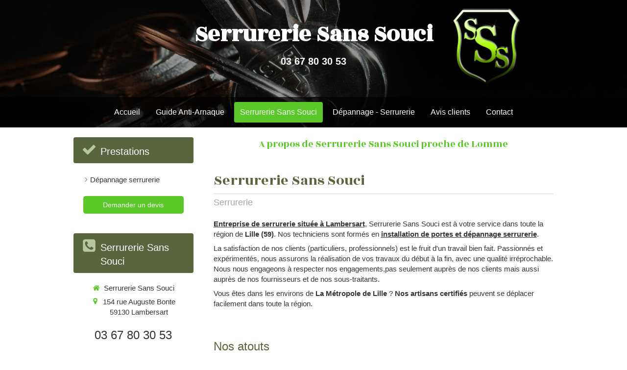

--- FILE ---
content_type: text/html; charset=utf-8
request_url: https://www.serrurerie-sans-souci.fr/presentation-serrurerie-sans-souci-serrurerie-a-lille-59000
body_size: 11857
content:
<!DOCTYPE html>
<html lang="fr-FR">
<head>
  <meta charset="utf-8">
  <meta http-equiv="X-UA-Compatible" content="IE=edge">
  <meta name="viewport" content="width=device-width, initial-scale=1.0, user-scalable=yes">
  <base href="//www.serrurerie-sans-souci.fr">
    <meta name="robots" content="index,follow">
    <link rel="canonical" href="https://www.serrurerie-sans-souci.fr/presentation-serrurerie-sans-souci-serrurerie-a-lille-59000"/>
  <link rel="shortcut icon" type="image/x-icon" href="https://files.sbcdnsb.com/images/brand/1763627012/1/default_favicon/favicon1.png" />
  <title>A propos de Serrurerie Sans Souci, serrurerie à Lambersart proche de Lomme</title>
  <meta property="og:type" content="website">
  <meta property="og:url" content="https://www.serrurerie-sans-souci.fr/presentation-serrurerie-sans-souci-serrurerie-a-lille-59000">
  <meta property="og:title" content="A propos de Serrurerie Sans Souci, serrurerie à Lambersart proche de Lomme">
  <meta property="twitter:card" content="summary">
  <meta property="twitter:title" content="A propos de Serrurerie Sans Souci, serrurerie à Lambersart proche de Lomme">
  <meta name="description" content="Serrurerie Sans Souci, Serrurier à Lambersart proche de Lomme - Dépannage serrure (ouverture de porte, perte de clé, porte claquée...) - Installation de porte blindée">
  <meta property="og:description" content="Serrurerie Sans Souci, Serrurier à Lambersart proche de Lomme - Dépannage serrure (ouverture de porte, perte de clé, porte claquée...) - Installation de porte blindée">
  <meta property="twitter:description" content="Serrurerie Sans Souci, Serrurier à Lambersart proche de Lomme - Dépannage serrure (ouverture de porte, perte de clé, porte claquée...) - Installation de porte blindée">
  
  <meta property="og:image" content="https://files.sbcdnsb.com/images/GPVwYrFrc1niAIdc0D6BjQ/content/1709026242/3449055/profile_picture20240206-453452-6mlhos.png"/>
  <meta property="og:image:type" content="image/png"/>
  <meta property="og:image:width" content="350">
  <meta property="og:image:height" content="356">
  <meta property="twitter:image" content="https://files.sbcdnsb.com/images/GPVwYrFrc1niAIdc0D6BjQ/content/1709026242/3449055/profile_picture20240206-453452-6mlhos.png">
  <meta property="twitter:image:alt" content="">
        <link rel="preload" href="https://files.sbcdnsb.com/images/GPVwYrFrc1niAIdc0D6BjQ/content/1644948229/2354096/1000/bc7a3d33f7a45924ed2e20220210-647150-1kjqjwc.jpeg" as="image" media="(max-width: 992px)"><link rel="preload" href="https://files.sbcdnsb.com/images/GPVwYrFrc1niAIdc0D6BjQ/content/1644948229/2354096/1200/bc7a3d33f7a45924ed2e20220210-647150-1kjqjwc.jpeg" as="image" media="(max-width: 1199px)"><link rel="preload" href="https://files.sbcdnsb.com/images/GPVwYrFrc1niAIdc0D6BjQ/content/1644948229/2354096/2000/bc7a3d33f7a45924ed2e20220210-647150-1kjqjwc.jpeg" as="image" media="(min-width: 1200px)">      <link rel="preload" href="https://files.sbcdnsb.com/images/GPVwYrFrc1niAIdc0D6BjQ/content/1644948229/2354096/1000/bc7a3d33f7a45924ed2e20220210-647150-1kjqjwc.jpeg" as="image" media="(max-width: 992px)"><link rel="preload" href="https://files.sbcdnsb.com/images/GPVwYrFrc1niAIdc0D6BjQ/content/1644948229/2354096/1200/bc7a3d33f7a45924ed2e20220210-647150-1kjqjwc.jpeg" as="image" media="(max-width: 1199px)"><link rel="preload" href="https://files.sbcdnsb.com/images/GPVwYrFrc1niAIdc0D6BjQ/content/1644948229/2354096/2000/bc7a3d33f7a45924ed2e20220210-647150-1kjqjwc.jpeg" as="image" media="(min-width: 1200px)">
      

  <link rel="stylesheet" href="https://assets.sbcdnsb.com/assets/application-e9a15786.css" media="all" />
  <link rel="stylesheet" href="https://assets.sbcdnsb.com/assets/app_visitor-af56bca5.css" media="all" />
  <link rel="stylesheet" href="https://assets.sbcdnsb.com/assets/tool/visitor/elements/manifests/sidebar_container-5ff7a8af.css" media="all" /><link rel="stylesheet" href="https://assets.sbcdnsb.com/assets/tool/visitor/elements/manifests/content_box-206ea9da.css" media="all" />
  <link rel="stylesheet" href="https://assets.sbcdnsb.com/assets/themes/desktop/10/css/visitor-044ce239.css" media="all" />
  <link rel="stylesheet" href="https://assets.sbcdnsb.com/assets/themes/mobile/6/css/visitor-3794985c.css" media="only screen and (max-width: 992px)" />
  <link rel="stylesheet" media="all" href="/site/GPVwYrFrc1niAIdc0D6BjQ/styles/1763718799/dynamic-styles.css">
  <link rel="stylesheet" media="all" href="/styles/pages/1041204/1767795801/containers-specific-styles.css">
  <meta name="csrf-param" content="authenticity_token" />
<meta name="csrf-token" content="aOBwbpcYBOxxUhSHgX3frKJ0wEcR2mS7rJvvIVxaDvZTqdguH7oLm1xCxzE8fXp0TPg1nmbM_w-n4D6i0zrLew" />
  <script>
    var _paq = window._paq = window._paq || [];
    _paq.push(['trackPageView']);
    (function() {
      var u="//mtm.sbcdnsb.com/";
      _paq.push(['setTrackerUrl', u+'matomo.php']);
      _paq.push(['setSiteId', "5064"]);
      var d=document, g=d.createElement('script'), s=d.getElementsByTagName('script')[0];
      g.type='text/javascript'; g.async=true; g.src=u+'matomo.js'; s.parentNode.insertBefore(g,s);
    })();
  </script>
  <script>
  void 0 === window._axcb && (window._axcb = []);
  window._axcb.push(function(axeptio) {
      axeptio.on("cookies:complete", function(choices) {
          if(choices.google_analytics) {
            (function(i,s,o,g,r,a,m){i['GoogleAnalyticsObject']=r;i[r]=i[r]||function(){
            (i[r].q=i[r].q||[]).push(arguments)},i[r].l=1*new Date();a=s.createElement(o),
            m=s.getElementsByTagName(o)[0];a.async=1;a.src=g;m.parentNode.insertBefore(a,m)
            })(window,document,'script','//www.google-analytics.com/analytics.js','ga');

            ga('create', 'UA-213352057-40', {'cookieExpires': 31536000,'cookieUpdate': 'false'});
            ga('send', 'pageview');
          }
      })
  })
  </script>
  
  
  
  <script>window.Deferred=function(){var e=[],i=function(){if(window.jQuery&&window.jQuery.ui)for(;e.length;)e.shift()(window.jQuery);else window.setTimeout(i,250)};return i(),{execute:function(i){window.jQuery&&window.jQuery.ui?i(window.jQuery):e.push(i)}}}();</script>
  <script type="application/ld+json">
    {"@context":"https://schema.org","@type":"WebSite","name":"Serrurerie Sans Souci","url":"https://www.serrurerie-sans-souci.fr/presentation-serrurerie-sans-souci-serrurerie-a-lille-59000"}
  </script>
  <script type="application/ld+json">
    {"@context":"https://schema.org","@type":"Locksmith","@id":"https://schema.org/Locksmith/oDzTEiFBzR","name":"Serrurerie Sans Souci","legalName":"Serrurerie Sans Souci","url":"https://www.serrurerie-sans-souci.fr","sameAs":["https://www.facebook.com/SSSerrurier","https://www.instagram.com/serrurier.lille.lambersart/","https://maps.app.goo.gl/BGw6eec7mNSDcbgk6"],"address":{"@type":"PostalAddress","@id":"https://schema.org/address/oDzTEiFBzR","addressLocality":"Lambersart","postalCode":"59130","streetAddress":"154 rue Auguste Bonte"},"telephone":"+33367803053","image":"https://files.sbcdnsb.com/images/GPVwYrFrc1niAIdc0D6BjQ/businesses/1699453760/capture_d_ecran_2022-02-21_a_18-27-21.png","logo":{"@type":"ImageObject","url":"https://files.sbcdnsb.com/images/GPVwYrFrc1niAIdc0D6BjQ/businesses/1699453760/capture_d_ecran_2022-02-21_a_18-27-21.png","inLanguage":"fr-FR","datePublished":"2022-02-21","contentSize":92302,"width":"350.0","height":"356.0"},"openingHours":["Mo-Su 00:00-24:00"]}
  </script>
</head>
<body class="view-visitor theme_wide menu_fixed has_header1 has_no_header2 has_aside1 has_aside has_footer lazyload ">
    <script>
      function loadAdwordsConversionAsyncScript() {
        var el = document.createElement('script');
        el.setAttribute('type', "text/javascript");
        el.setAttribute('src', '//www.googleadservices.com/pagead/conversion_async.js');
        document.body.append(el);
      }

      void 0 === window._axcb && (window._axcb = []);
      window._axcb.push(function(axeptio) {
        axeptio.on("cookies:complete", function(choices) {
          if(choices.google_remarketing) {
            loadAdwordsConversionAsyncScript();
          }
        });
      });
    </script>
  <div id="body-container">
    
    
    
      <nav class="menu-mobile sb-hidden-md sb-hidden-lg">
  <div class="nav-mobile">
      <ul class="mobile-menu-tabs">

    <li class="menu-mobile-element  ">


        <a class="menu-tab-element content-link" href="/">
          
          <span class="tab-content">Accueil</span>
</a>


    </li>


    <li class="menu-mobile-element  ">


        <a class="menu-tab-element content-link" href="/guide-anti-arnaque">
          
          <span class="tab-content">Guide Anti-Arnaque</span>
</a>


    </li>


    <li class="menu-mobile-element  selected">


        <a class="menu-tab-element content-link content-link-anchor" href="/presentation-serrurerie-sans-souci-serrurerie-a-lille-59000#body-container">
          
          <span class="tab-content">Serrurerie Sans Souci</span>
</a>


    </li>


    <li class="menu-mobile-element  ">


        <a class="menu-tab-element content-link" href="/depannage-serrurerie-serrurier-a-lille-590001">
          
          <span class="tab-content">Dépannage - Serrurerie</span>
</a>


    </li>


    <li class="menu-mobile-element  ">


        <a class="menu-tab-element content-link" href="/avis-clients-serrurerie-sans-souci-serrurier-a-lille-59000">
          
          <span class="tab-content">Avis clients</span>
</a>


    </li>


    <li class="menu-mobile-element  ">


        <a class="menu-tab-element content-link" href="/contact-devis-gratuit-serrurier-a-lille-59000">
          
          <span class="tab-content">Contact</span>
</a>


    </li>

</ul>
  
  </div>
  <div class="mobile-subdata">
    <div class="mobile-hours">
      <div class="element element-hours hours-lg sb-vi-text-center element-hours-text"><div class="element-hours-inner text">
      <p>Toute la semaine <b>24/24</b></p>
</div>
</div>    
    </div>
  </div>
</nav>
  <nav class="mobile-bottom-bar clearfix sb-hidden-md sb-hidden-lg">
  <ul class="pull-left">
    <li>
      <a title="Appeler" class="cta-mobile with-label" href="tel:0367803053"><span class="svg-container"><svg xmlns="http://www.w3.org/2000/svg" viewBox="0 0 1792 1792"><path d="M1600 1240q0 27-10 70.5t-21 68.5q-21 50-122 106-94 51-186 51-27 0-53-3.5t-57.5-12.5-47-14.5-55.5-20.5-49-18q-98-35-175-83-127-79-264-216t-216-264q-48-77-83-175-3-9-18-49t-20.5-55.5-14.5-47-12.5-57.5-3.5-53q0-92 51-186 56-101 106-122 25-11 68.5-21t70.5-10q14 0 21 3 18 6 53 76 11 19 30 54t35 63.5 31 53.5q3 4 17.5 25t21.5 35.5 7 28.5q0 20-28.5 50t-62 55-62 53-28.5 46q0 9 5 22.5t8.5 20.5 14 24 11.5 19q76 137 174 235t235 174q2 1 19 11.5t24 14 20.5 8.5 22.5 5q18 0 46-28.5t53-62 55-62 50-28.5q14 0 28.5 7t35.5 21.5 25 17.5q25 15 53.5 31t63.5 35 54 30q70 35 76 53 3 7 3 21z" /></svg></span><span>Appeler</span></a>
    </li>
  </ul>    
  <button class="mobile-menu-button-open" aria-label="mobile-menu-button">
    <span class="text-open"><svg version="1.1" xmlns="http://www.w3.org/2000/svg" xmlns:xlink="http://www.w3.org/1999/xlink" x="0px" y="0px"
    	 viewBox="0 0 500 500" style="enable-background:new 0 0 500 500;" xml:space="preserve">
      <style type="text/css">.st0{fill:none;stroke:#000000;stroke-width:30;stroke-miterlimit:10;}</style>
      <g><line class="st0" x1="0.76" y1="248.82" x2="499.24" y2="250.18"/></g>
      <g><line class="st0" x1="0.85" y1="94.63" x2="499.33" y2="96"/></g>
      <g><line class="st0" x1="0.67" y1="403" x2="499.15" y2="404.37"/></g>
    </svg></span><span class="text-close"><svg version="1.1" xmlns="http://www.w3.org/2000/svg" xmlns:xlink="http://www.w3.org/1999/xlink" x="0px" y="0px"
	 viewBox="0 0 500 500" style="enable-background:new 0 0 500 500;" xml:space="preserve">
      <style type="text/css">.st0{fill:none;stroke:#000000;stroke-width:30;stroke-miterlimit:10;}</style>
      <g><line class="st0" x1="14" y1="14" x2="485" y2="485"/></g>
      <g><line class="st0" x1="485" y1="14" x2="14" y2="485"/></g>
    </svg></span>
  </button>
  <ul class="pull-right">
    <li>
      <a title="Localisation" class="cta-mobile with-label" href="https://maps.app.goo.gl/BGw6eec7mNSDcbgk6"><span class="svg-container"><svg xmlns="http://www.w3.org/2000/svg" viewBox="0 0 1792 1792"><path d="M1152 640q0-106-75-181t-181-75-181 75-75 181 75 181 181 75 181-75 75-181zm256 0q0 109-33 179l-364 774q-16 33-47.5 52t-67.5 19-67.5-19-46.5-52l-365-774q-33-70-33-179 0-212 150-362t362-150 362 150 150 362z" /></svg></span><span>Localisation</span></a>
    </li>
  </ul>
</nav>

<div class="sb-container-fluid" id="body-container-inner">
      <header class="header-mobile sb-hidden-md sb-hidden-lg clearfix">
  <div class="header-mobile-logo">
    <a href="/"><div class="element element-business-logo"><img title="Logo Serrurerie Sans Souci" alt="Logo Serrurerie Sans Souci" style="max-width: 100%;" width="350.0" height="356.0" src="https://files.sbcdnsb.com/images/GPVwYrFrc1niAIdc0D6BjQ/businesses/1699453760/capture_d_ecran_2022-02-21_a_18-27-21.png" /></div></a>
  </div>
  <div class="header-mobile-titles">
      <div class="header-mobile-title"><strong><span>Serrurerie Sans Souci</span></strong></div>
      <div class="header-mobile-subtitle"><strong><span>03 67 80 30 53</span></strong></div>
  </div>
</header>


<div class=" has-title has-subtitle" id="header_wrapper"><div class="sb-hidden-xs sb-hidden-sm" id="menu"><div class="sb-row sb-hidden-xs sb-hidden-sm"><div class="sb-col sb-col-sm"><div id="container_33851168" class="sb-bloc sb-bloc-level-3 bloc-element-menu  " style=""><div class="element element-menu sb-vi-mobile-text-center true text-only"><div class=" menu-horizontal">
<div class="menu-level-container menu-level-0">
  <ul class="menu-tabs sb-row media-query">

        <li class="menu-tab-container sb-col">
          <div class="menu-tab">
            

              <a class="menu-tab-element  link-text link-text-dark  content-link" title="Accueil" href="/">

                <span class="tab-content" style=''>

                    <span class="title">Accueil</span>
                </span>

</a>

          </div>
        </li>

        <li class="menu-tab-container sb-col">
          <div class="menu-tab">
            

              <a class="menu-tab-element  link-text link-text-dark  content-link" title="Guide Anti-Arnaque" href="/guide-anti-arnaque">

                <span class="tab-content" style=''>

                    <span class="title">Guide Anti-Arnaque</span>
                </span>

</a>

          </div>
        </li>

        <li class="menu-tab-container sb-col selected">
          <div class="menu-tab">
            

              <a class="menu-tab-element  link-text link-text-dark  content-link content-link-anchor" title="Serrurerie Sans Souci" href="/presentation-serrurerie-sans-souci-serrurerie-a-lille-59000#body-container">

                <span class="tab-content" style=''>

                    <span class="title">Serrurerie Sans Souci</span>
                </span>

</a>

          </div>
        </li>

        <li class="menu-tab-container sb-col">
          <div class="menu-tab">
            

              <a class="menu-tab-element  link-text link-text-dark  content-link" title="Dépannage - Serrurerie" href="/depannage-serrurerie-serrurier-a-lille-590001">

                <span class="tab-content" style=''>

                    <span class="title">Dépannage - Serrurerie</span>
                </span>

</a>

          </div>
        </li>

        <li class="menu-tab-container sb-col">
          <div class="menu-tab">
            

              <a class="menu-tab-element  link-text link-text-dark  content-link" title="Avis clients" href="/avis-clients-serrurerie-sans-souci-serrurier-a-lille-59000">

                <span class="tab-content" style=''>

                    <span class="title">Avis clients</span>
                </span>

</a>

          </div>
        </li>

        <li class="menu-tab-container sb-col">
          <div class="menu-tab">
            

              <a class="menu-tab-element  link-text link-text-dark  content-link" title="Contact" href="/contact-devis-gratuit-serrurier-a-lille-59000">

                <span class="tab-content" style=''>

                    <span class="title">Contact</span>
                </span>

</a>

          </div>
        </li>
  </ul>
</div>
</div></div></div>
</div></div></div><div class="container-light" id="header1"><div class="sb-row sb-hidden-xs sb-hidden-sm"><div class="sb-col sb-col-sm"><div id="container_33851176" class="sb-bloc sb-bloc-level-3 resizable-y bloc-element-absolute-container mobile-adapt-height-to-content  " style="height: 260px;"><div id="container_33851176_inner" style="" class="sb-bloc-inner container_33851176_inner container-light bg-imaged "><div class="element element-absolute-container"><div class="tree-container"><div id="container_33962708" class="sb-bloc sb-bloc-level-3 sb-bloc-position-absolute bloc-element-business-logo  force-bg-color-on-mobile " style="--element-animated-columns-flex-basis:18.9%;width: 18.9%;top: 0.0%;left: 75.8%;"><div id="container_33962708_inner" style="margin: 10px 10px 10px 10px;" class="sb-bloc-inner container_33962708_inner"><div class="element element-business-logo sb-vi-text-right sb-vi-mobile-text-right"><img title="Serrurerie Sans Souci" alt="Serrurerie Sans Souci" style="max-width: 100%;" width="350.0" height="356.0" src="https://files.sbcdnsb.com/images/GPVwYrFrc1niAIdc0D6BjQ/businesses/1699453760/capture_d_ecran_2022-02-21_a_18-27-21.png" /></div></div></div><div id="container_33851173" class="sb-bloc-alignment-wrapper  sb-bloc-alignment-h sb-bloc-alignment-h-center  "><div class="sb-bloc sb-bloc-level-3 sb-bloc-position-absolute header1-title bloc-element-title" style="top: 18.1818%;left: 0.0%;"><div id="container_33851173_inner" style="" class="sb-bloc-inner container_33851173_inner"><div class="element element-title theme-skin"><strong><span class="element-title-inner">Serrurerie Sans Souci</span></strong></div></div></div></div><div id="container_33851174" class="sb-bloc-alignment-wrapper  sb-bloc-alignment-h sb-bloc-alignment-h-center  "><div class="sb-bloc sb-bloc-level-3 sb-bloc-position-absolute header1-subtitle bloc-element-title" style="top: 56.0606%;left: 0.0%;"><div id="container_33851174_inner" style="" class="sb-bloc-inner container_33851174_inner"><div class="element element-title theme-skin"><strong><span class="element-title-inner">03 67 80 30 53</span></strong></div></div></div></div></div></div></div></div>
</div></div></div></div><div class="container-light sb-row sb-row-table sb-row-custom media-query has_aside1" id="center"><div class="sb-col sb-col-sm" id="center_inner_wrapper"><div class="" id="h1">
<div class="sb-bloc">

  <div class="sb-bloc-inner">
    <h1>A propos de Serrurerie Sans Souci proche de Lomme</h1>
  </div>
</div></div><div class="" id="center_inner"><div class="sections-container"><section class=" section tree-container" id="corps-de-la-page_1872740" >
<div class="sb-bloc-inner container_33851225_inner" id="container_33851225_inner" style="padding: 10px 10px 60px 10px;"><div class="subcontainers"><div id="container_33853762" class="sb-bloc sb-bloc-level-3 bloc-element-title  " style="padding: 10px 10px 0px 10px;"><div class="element element-title sb-vi-text-left theme-skin"><h2><span class="element-title-inner">Serrurerie Sans Souci</span></h2></div></div><div id="container_33853763" class="sb-bloc sb-bloc-level-3 bloc-element-title  " style="padding: 0px 10px 10px 10px;"><div class="element element-title sb-vi-text-left theme-skin"><p><span class="element-title-inner">Serrurerie</span></p></div></div><div id="container_33853764" class="sb-bloc sb-bloc-level-3 bloc-element-text  " style="padding: 10px 10px 10px 10px;"><div class="element element-text displayed_in_1_column" spellcheck="true"><p style="text-align: left;"><a href="/"><strong>Entreprise de</strong> <b>serrurerie située à Lambersart</b></a>, Serrurerie Sans Souci est à votre service dans toute la région de <b>Lille (59)</b>. Nos techniciens sont formés en <a href="/depannage-serrurerie-serrurier-a-lille-590001"><b>installation de portes et dépannage serrurerie</b></a>.</p>

<p style="text-align: left;">La satisfaction de nos clients (particuliers, professionnels) est le fruit d'un travail bien fait. Passionnés et expérimentés, nous assurons la réalisation de vos travaux du début à la fin, avec une qualité irréprochable. Nous nous engageons à respecter nos engagements,pas seulement auprès de nos clients mais aussi auprès de nos fournisseurs et de nos sous-traitants.</p>

<p style="text-align: left;">Vous êtes dans les environs de <b>La Métropole de Lille</b> ? <b>Nos artisans certifiés</b> peuvent se déplacer facilement dans toute la région.</p></div></div><div id="container_33853767" class="sb-bloc sb-bloc-level-3 resizable-y bloc-element-spacer  hide-on-mobile " style="height: 40px;"><div id="container_33853767_inner" style="margin: 10px 10px 10px 10px;" class="sb-bloc-inner container_33853767_inner"><div class="element element-spacer"></div></div></div><div id="container_33853770" class="sb-bloc sb-bloc-level-3 bloc-element-title  " style="padding: 10px 10px 10px 10px;"><div class="element element-title sb-vi-text-left theme-skin"><h3><span class="element-title-inner">Nos atouts</span></h3></div></div><div class="sb-bloc sb-bloc-level-1"><div class="sb-row sb-row-custom subcontainers media-query columns-gutter-size-20"><div class="sb-bloc sb-bloc-level-2 sb-col sb-col-sm" style="--element-animated-columns-flex-basis:35.0%;width: 35.0%;"><div class="subcontainers"><div id="container_33853773" class="sb-bloc sb-bloc-level-3 bloc-element-image  " style="padding: 10px 10px 10px 10px;"><div id="container_33853773_inner" style="border-top-right-radius: 6px;border-top-left-radius: 6px;border-bottom-right-radius: 6px;border-bottom-left-radius: 6px;" class="sb-bloc-inner container_33853773_inner border-radius"><div id="element-image-732695" class="element element-image sb-vi-text-center" data-id="732695">

  <div class="element-image-container redirect_with_no_text" style="">

      
<script type="application/ld+json">{"@context":"https://schema.org","@type":"ImageObject","url":"https://files.sbcdnsb.com/images/GPVwYrFrc1niAIdc0D6BjQ/content/1684941111/2354265/les-atouts-de-serrurerie-sans-souci.jpeg","name":"Les atouts de Serrurerie Sans Souci","datePublished":"2022-02-11","width":"1709","height":"1280","caption":"Serrurerie Sans Souci Lille","inLanguage":"fr-FR"}</script>

  <img width="1709" height="1280" class="sb-vi-img-responsive img-query" alt="Serrurerie Sans Souci Lille" src="data:image/svg+xml,%3Csvg%20xmlns=&#39;http://www.w3.org/2000/svg&#39;%20viewBox=&#39;0%200%201709%201280&#39;%3E%3C/svg%3E" data-src="https://files.sbcdnsb.com/images/GPVwYrFrc1niAIdc0D6BjQ/content/1684941111/2354265/100/les-atouts-de-serrurerie-sans-souci.jpeg" data-srcset="https://files.sbcdnsb.com/images/GPVwYrFrc1niAIdc0D6BjQ/content/1684941111/2354265/100/les-atouts-de-serrurerie-sans-souci.jpeg 100w, https://files.sbcdnsb.com/images/GPVwYrFrc1niAIdc0D6BjQ/content/1684941111/2354265/200/les-atouts-de-serrurerie-sans-souci.jpeg 200w, https://files.sbcdnsb.com/images/GPVwYrFrc1niAIdc0D6BjQ/content/1684941111/2354265/400/les-atouts-de-serrurerie-sans-souci.jpeg 400w, https://files.sbcdnsb.com/images/GPVwYrFrc1niAIdc0D6BjQ/content/1684941111/2354265/600/les-atouts-de-serrurerie-sans-souci.jpeg 600w, https://files.sbcdnsb.com/images/GPVwYrFrc1niAIdc0D6BjQ/content/1684941111/2354265/800/les-atouts-de-serrurerie-sans-souci.jpeg 800w, https://files.sbcdnsb.com/images/GPVwYrFrc1niAIdc0D6BjQ/content/1684941111/2354265/1000/les-atouts-de-serrurerie-sans-souci.jpeg 1000w, https://files.sbcdnsb.com/images/GPVwYrFrc1niAIdc0D6BjQ/content/1684941111/2354265/1200/les-atouts-de-serrurerie-sans-souci.jpeg 1200w, https://files.sbcdnsb.com/images/GPVwYrFrc1niAIdc0D6BjQ/content/1684941111/2354265/1600/les-atouts-de-serrurerie-sans-souci.jpeg 1600w, https://files.sbcdnsb.com/images/GPVwYrFrc1niAIdc0D6BjQ/content/1684941111/2354265/2000/les-atouts-de-serrurerie-sans-souci.jpeg 2000w" data-sizes="100px" />



  </div>
</div></div></div></div></div><div class="sb-bloc sb-bloc-level-2 sb-col sb-col-sm" style="--element-animated-columns-flex-basis:65.0%;width: 65.0%;"><div class="subcontainers"><div id="container_33853775" class="sb-bloc sb-bloc-level-3 bloc-element-text  " style="padding: 10px 10px 10px 10px;"><div class="element element-text displayed_in_1_column" spellcheck="true"><ul>
<li>Tarifs réglementés</li>
<li>Déplacement gratuit</li>
<li>Devis gratuit</li>
<li>Interventions d'urgence en 30 minutes</li>
<li>ouverture sans destruction</li>
<li>Paiement par carte bancaire possible</li>
<li>Ouvriers professionnels et qualifiés</li>
<li>Agréé assurances</li>
</ul><p style="text-align: left;"><b>Assurances</b></p><ul>
<li>Responsabilité professionnelle</li>
<li>Assurance dommages aux existants</li>
<li>Garantie de parfait achèvement</li>
<li>Garantie de bon fonctionnement</li>
<li>Garantie décennale</li>
<li>Assurance dommages-ouvrage</li>
<li>Responsabilité civile</li>
</ul></div></div></div></div></div></div><div id="container_33853778" class="sb-bloc sb-bloc-level-3 resizable-y bloc-element-spacer  hide-on-mobile " style="height: 40px;"><div id="container_33853778_inner" style="margin: 10px 10px 10px 10px;" class="sb-bloc-inner container_33853778_inner"><div class="element element-spacer"></div></div></div><div id="container_33853781" class="sb-bloc sb-bloc-level-3 bloc-element-title  " style="padding: 10px 10px 10px 10px;"><div class="element element-title sb-vi-text-left theme-skin"><h3><span class="element-title-inner">Nos prestations</span></h3></div></div><div id="container_33853784" class="sb-bloc sb-bloc-level-3 bloc-element-title  " style="padding: 10px 10px 10px 10px;"><div class="element element-title sb-vi-text-left"><h3><span class="element-title-inner"><span style='font-size: 20px;'>Dépannage serrurerie</span></span></h3></div></div><div id="container_33853785" class="sb-bloc sb-bloc-level-3 bloc-element-text  " style="padding: 10px 10px 10px 10px;"><div class="element element-text displayed_in_1_column" spellcheck="true">Réparation de serrure, dépannage ferme porte, dépannage de serrure en urgence, ouverture d'une serrure cassée, remplacement du cylindre, dépannage vol de clé</div></div><div id="container_33853786" class="sb-bloc sb-bloc-level-3 bloc-element-title  " style="padding: 10px 10px 10px 10px;"><div class="element element-title sb-vi-text-left"><h3><span class="element-title-inner"><span style='font-size: 20px;'>Installation de portes</span></span></h3></div></div><div id="container_33853787" class="sb-bloc sb-bloc-level-3 bloc-element-text  " style="padding: 10px 10px 10px 10px;"><div class="element element-text displayed_in_1_column" spellcheck="true"><p>Installation de portes, blindage de portes, pose de portes coupe-feu, installation de portes capitonnées, mise en place de contrôle d'intrusion électronique, mise en place de contrôle d'accès </p></div></div><div id="container_33853788" class="sb-bloc sb-bloc-level-3 bloc-element-link  " style="padding: 10px 10px 10px 10px;"><div class="element element-link link-xl sb-vi-text-left">
  <a title="" class=" sb-vi-btn forced-color sb-vi-btn-lg skin_1 content-link" style="display:block;" href="/contact-devis-gratuit-serrurier-a-lille-59000">

    <div class="content-container flex items-center">
      
      <span class="inner-text">Demander un devis</span>
      
    </div>


</a></div></div></div></div>

</section>
<section class=" section tree-container" id="section-n-2_1877273" >
<div class="sb-bloc-inner container_33945563_inner" id="container_33945563_inner" style="padding: 10px 10px 10px 10px;"><div class="subcontainers"><div id="container_33945564" class="sb-bloc sb-bloc-level-3 bloc-element-title  " style="padding: 10px 10px 10px 10px;"><div class="element element-title theme-skin"><h2><span class="element-title-inner">Serrurerie Sans Souci pour assurer votre sécurité</span></h2></div></div><div id="container_33945567" class="sb-bloc sb-bloc-level-3 bloc-element-text  " style="padding: 10px 10px 10px 10px;"><div class="element element-text displayed_in_1_column" spellcheck="true"><p>Découvrez les solutions les plus adaptées à la sécurité de votre bâtiment.</p>

<p>Nous vous proposons des fermetures résistantes et certifiées .</p>

<p>Optez pour des serrures anti-effraction ! Protégez efficacement votre bien des tentatives de cambriolage.</p>

<p>Le blindage de porte est également efficace pour profiter d’une sécurité optimale.</p></div></div><div id="container_33945570" class="sb-bloc sb-bloc-level-3 bloc-element-title  " style="padding: 10px 10px 10px 10px;"><div class="element element-title theme-skin"><h3><span class="element-title-inner">Nos prestations</span></h3></div></div><div id="container_33945573" class="sb-bloc sb-bloc-level-3 bloc-element-text  " style="padding: 10px 10px 10px 10px;"><div class="element element-text displayed_in_1_column" spellcheck="true"><ul>
	<li>Dépannage de serrure</li>
	<li>Ouverture de porte</li>
	<li>Pose de serrure</li>
	<li>Pose de verrou</li>
	<li>Remplacement de serrure</li>
	<li>Pose de porte blindée</li>
</ul></div></div><div id="container_33945576" class="sb-bloc sb-bloc-level-3 bloc-element-title  " style="padding: 10px 10px 10px 10px;"><div class="element element-title theme-skin"><h3><span class="element-title-inner">Nos Interventions</span></h3></div></div><div id="container_33945582" class="sb-bloc sb-bloc-level-3 bloc-element-text  " style="padding: 10px 10px 10px 10px;"><div class="element element-text displayed_in_1_column" spellcheck="true"><ul>
	<li>Portes bloquées</li>
	<li>Portes claquées</li>
	<li>Portes blindées</li>
	<li>Clés cassées</li>
</ul></div></div><div id="container_33945585" class="sb-bloc sb-bloc-level-3 bloc-element-title  " style="padding: 10px 10px 10px 10px;"><div class="element element-title theme-skin"><h3><span class="element-title-inner">Notre clientèle</span></h3></div></div><div id="container_33945596" class="sb-bloc sb-bloc-level-3 bloc-element-text  " style="padding: 10px 10px 10px 10px;"><div class="element element-text displayed_in_1_column" spellcheck="true"><ul>
	<li>Particuliers</li>
	<li>Professionnels</li>
</ul></div></div><div id="container_33945604" class="sb-bloc sb-bloc-level-3 bloc-element-title  " style="padding: 10px 10px 10px 10px;"><div class="element element-title theme-skin"><h3><span class="element-title-inner">Avantages</span></h3></div></div><div id="container_33945607" class="sb-bloc sb-bloc-level-3 bloc-element-text  " style="padding: 10px 10px 10px 10px;"><div class="element element-text displayed_in_1_column" spellcheck="true"><ul>
	<li>Artisan expérimenté diplômé d’état</li>
	<li>Intervention rapide</li>
	<li>Tarifs attractifs</li>
	<li>Conseils personnalisés</li>
	<li>Devis sur mesure</li>
</ul></div></div></div></div>

</section>
</div></div></div><div class="sb-col sb-col-sm aside" id="aside1"><div class="sections-container"><section class=" section tree-container" id="colonne-complementaire_1872734" >
<div class="sb-bloc-inner container_33851177_inner" id="container_33851177_inner" style="padding: 10px 10px 60px 10px;"><div class="subcontainers"><div id="container_33853722" class="sb-bloc sb-bloc-level-3 bloc-element-sidebar-container  " style="padding: 10px 10px 10px 10px;"><div class="element element-sidebar-container"><div class="sidebar-container-head has-icon">
  <div class="sidebar-container-icon">
      <span class="svg-container"><svg class="[]" xmlns="http://www.w3.org/2000/svg" viewBox="0 0 1792 1792"><path d="M1671 566q0 40-28 68l-724 724-136 136q-28 28-68 28t-68-28l-136-136-362-362q-28-28-28-68t28-68l136-136q28-28 68-28t68 28l294 295 656-657q28-28 68-28t68 28l136 136q28 28 28 68z" /></svg></span>
  </div>
  <div class="sidebar-container-title">
    <h2>
      <span>
        Prestations
      </span>
</h2>  </div>
</div>
<div class="sidebar-container-elements-container">
  <div class="tree-container">
    <div class="sb-bloc-inner container_33853713_inner" id="container_33853713_inner" style="padding: 10px 10px 10px 10px;"><div id="container_33853716" class="sb-bloc sb-bloc-level-3 bloc-element-menu  " style="padding: 10px 10px 10px 10px;"><div class="element element-menu sb-vi-mobile-text-center false text-only"><div class=" menu-vertical menu-tabs-links display-chevrons">
<div class="menu-level-container menu-level-0">
  <ul class="menu-tabs sb-row media-query">

        <li class="menu-tab-container sb-col sb-col-xxs-12 sb-col-xs-12 sb-col-sm-12">
          <div class="menu-tab">
            <span class="svg-container"><svg xmlns="http://www.w3.org/2000/svg" viewBox="0 0 320 512"><path d="M299.3 244.7c6.2 6.2 6.2 16.4 0 22.6l-192 192c-6.2 6.2-16.4 6.2-22.6 0s-6.2-16.4 0-22.6L265.4 256 84.7 75.3c-6.2-6.2-6.2-16.4 0-22.6s16.4-6.2 22.6 0l192 192z" /></svg></span>

              <a class="menu-tab-element  link-text link-text-dark  content-link" title="Dépannage serrurerie" href="/depannage-serrurerie-serrurier-a-lille-590001">

                <span class="tab-content" style=''>

                    <span class="title">Dépannage serrurerie</span>
                </span>

</a>

          </div>
        </li>
  </ul>
</div>
</div></div></div><div id="container_33853719" class="sb-bloc sb-bloc-level-3 bloc-element-link  " style="padding: 10px 10px 10px 10px;"><div class="element element-link link-lg">
  <a title="" class=" sb-vi-btn forced-color skin_1 content-link" style="display:block;" href="/contact-devis-gratuit-serrurier-a-lille-59000">

    <div class="content-container flex items-center">
      
      <span class="inner-text">Demander un devis</span>
      
    </div>


</a></div></div></div>
  </div>
</div></div></div><div id="container_33853732" class="sb-bloc sb-bloc-level-3 bloc-element-sidebar-container  " style="padding: 10px 10px 10px 10px;"><div class="element element-sidebar-container"><div class="sidebar-container-head has-icon">
  <div class="sidebar-container-icon">
      <span class="svg-container"><svg class="[]" xmlns="http://www.w3.org/2000/svg" viewBox="0 0 1792 1792"><path d="M1408 1193q0-11-2-16t-18-16.5-40.5-25-47.5-26.5-45.5-25-28.5-15q-5-3-19-13t-25-15-21-5q-15 0-36.5 20.5t-39.5 45-38.5 45-33.5 20.5q-7 0-16.5-3.5t-15.5-6.5-17-9.5-14-8.5q-99-55-170-126.5t-127-170.5q-2-3-8.5-14t-9.5-17-6.5-15.5-3.5-16.5q0-13 20.5-33.5t45-38.5 45-39.5 20.5-36.5q0-10-5-21t-15-25-13-19q-3-6-15-28.5t-25-45.5-26.5-47.5-25-40.5-16.5-18-16-2q-48 0-101 22-46 21-80 94.5t-34 130.5q0 16 2.5 34t5 30.5 9 33 10 29.5 12.5 33 11 30q60 164 216.5 320.5t320.5 216.5q6 2 30 11t33 12.5 29.5 10 33 9 30.5 5 34 2.5q57 0 130.5-34t94.5-80q22-53 22-101zm256-777v960q0 119-84.5 203.5t-203.5 84.5h-960q-119 0-203.5-84.5t-84.5-203.5v-960q0-119 84.5-203.5t203.5-84.5h960q119 0 203.5 84.5t84.5 203.5z" /></svg></span>
  </div>
  <div class="sidebar-container-title">
    <h2>
      <span>
        Serrurerie Sans Souci 
      </span>
</h2>  </div>
</div>
<div class="sidebar-container-elements-container">
  <div class="tree-container">
    <div class="sb-bloc-inner container_33853723_inner" id="container_33853723_inner" style="padding: 10px 10px 10px 10px;"><div id="container_33853726" class="sb-bloc sb-bloc-level-3 bloc-element-contact  " style="padding: 10px 10px 10px 10px;"><div class="element element-contact contact-md sb-vi-text-center sb-vi-mobile-text-center element-contact-vertical"><div class="sb-row media-query">
<div class="sb-col element-contact-item sb-col-sm-12">
  <div class="element-contact-company-name flex justify-start">
      <span class="svg-container"><svg xmlns="http://www.w3.org/2000/svg" viewBox="0 0 1792 1792"><path d="M1472 992v480q0 26-19 45t-45 19h-384v-384h-256v384h-384q-26 0-45-19t-19-45v-480q0-1 .5-3t.5-3l575-474 575 474q1 2 1 6zm223-69l-62 74q-8 9-21 11h-3q-13 0-21-7l-692-577-692 577q-12 8-24 7-13-2-21-11l-62-74q-8-10-7-23.5t11-21.5l719-599q32-26 76-26t76 26l244 204v-195q0-14 9-23t23-9h192q14 0 23 9t9 23v408l219 182q10 8 11 21.5t-7 23.5z" /></svg></span>
    <p class="element-contact-text">
      Serrurerie Sans Souci
    </p>
  </div>
</div>
<div class="sb-col element-contact-item sb-col-sm-12">
  <div class="element-contact-adress flex justify-start">
    <span class="svg-container"><svg xmlns="http://www.w3.org/2000/svg" viewBox="0 0 1792 1792"><path d="M1152 640q0-106-75-181t-181-75-181 75-75 181 75 181 181 75 181-75 75-181zm256 0q0 109-33 179l-364 774q-16 33-47.5 52t-67.5 19-67.5-19-46.5-52l-365-774q-33-70-33-179 0-212 150-362t362-150 362 150 150 362z" /></svg></span>
  <p class="element-contact-text">
    <span>154 rue Auguste Bonte</span><br/>
    
    <span>59130</span>
    <span>Lambersart</span><br/>
    
    
  </p>
  </div>
</div>

<script type="application/ld+json">
  {"@context":"https://schema.org","@type":"Locksmith","@id":"https://schema.org/Locksmith/oDzTEiFBzR","name":"Serrurerie Sans Souci","address":{"@type":"PostalAddress","@id":"https://schema.org/address/oDzTEiFBzR","addressLocality":"Lambersart","postalCode":"59130","streetAddress":"154 rue Auguste Bonte"},"telephone":"+33367803053","image":"https://files.sbcdnsb.com/images/GPVwYrFrc1niAIdc0D6BjQ/businesses/1699453760/capture_d_ecran_2022-02-21_a_18-27-21.png"}
</script></div></div></div><div id="container_33853729" class="sb-bloc sb-bloc-level-3 bloc-element-contact  " style="padding: 10px 10px 10px 10px;"><div class="element element-contact contact-lg sb-vi-text-center sb-vi-mobile-text-center element-contact-vertical"><div class="sb-row media-query">
  <div class="sb-col element-contact-item sb-col-sm-12">
    <div class="element-contact-telfixe flex justify-start">
      
<p class="element-contact-text">
    <a class="element-contact-link phone-number-link" href="tel:0367803053">0367803053</a>
</p>

    </div>
  </div>

<script type="application/ld+json">
  {"@context":"https://schema.org","@type":"Locksmith","@id":"https://schema.org/Locksmith/oDzTEiFBzR","name":"Serrurerie Sans Souci","address":{"@type":"PostalAddress","@id":"https://schema.org/address/oDzTEiFBzR","addressLocality":"Lambersart","postalCode":"59130","streetAddress":"154 rue Auguste Bonte"},"telephone":"+33367803053","image":"https://files.sbcdnsb.com/images/GPVwYrFrc1niAIdc0D6BjQ/businesses/1699453760/capture_d_ecran_2022-02-21_a_18-27-21.png"}
</script></div></div></div></div>
  </div>
</div></div></div></div></div>

</section>
</div></div></div><div class="" id="footer_wrapper"><div class="container-dark" id="footer"><div class="sections-container"><div class=" section tree-container" id="pied-de-page_1872745" >
<div class="sb-bloc-inner container_33851258_inner container-dark background-color-before-c-6" id="container_33851258_inner" style="padding: 30px 10px 30px 10px;"><div class="subcontainers"><div class="sb-bloc sb-bloc-level-1"><div class="sb-row sb-row-custom subcontainers media-query columns-gutter-size-20"><div class="sb-bloc sb-bloc-level-2 sb-col sb-col-sm" style="--element-animated-columns-flex-basis:25.0%;width: 25.0%;"><div class="subcontainers"><div id="container_33851261" class="sb-bloc sb-bloc-level-3 bloc-element-text  " style="padding: 10px 10px 10px 10px;"><div class="element element-text displayed_in_1_column" spellcheck="true"><p><b>Serrurerie Sans Souci</b> est une entreprise fiable est de confiance ⭐️⭐️⭐️⭐️⭐️ <em>(vérifiés)</em></p></div></div><div id="container_33851262" class="sb-bloc sb-bloc-level-3 bloc-element-text  " style="padding: 10px 10px 10px 10px;"><div class="element element-text displayed_in_1_column" spellcheck="true"><p>©2022 Serrurerie Sans Souci</p></div></div></div></div><div class="sb-bloc sb-bloc-level-2 sb-col sb-col-sm" style="--element-animated-columns-flex-basis:25.0%;width: 25.0%;"><div class="subcontainers"><div id="container_33851264" class="sb-bloc sb-bloc-level-3 bloc-element-menu  " style="padding: 10px 10px 10px 10px;"><div class="element element-menu sb-vi-mobile-text-center false text-only"><div class=" menu-vertical menu-tabs-links display-chevrons">
<div class="menu-level-container menu-level-0">
  <ul class="menu-tabs sb-row media-query">

        <li class="menu-tab-container sb-col sb-col-xxs-12 sb-col-xs-12 sb-col-sm-12 selected">
          <div class="menu-tab">
            <span class="svg-container"><svg xmlns="http://www.w3.org/2000/svg" viewBox="0 0 320 512"><path d="M299.3 244.7c6.2 6.2 6.2 16.4 0 22.6l-192 192c-6.2 6.2-16.4 6.2-22.6 0s-6.2-16.4 0-22.6L265.4 256 84.7 75.3c-6.2-6.2-6.2-16.4 0-22.6s16.4-6.2 22.6 0l192 192z" /></svg></span>

              <a class="menu-tab-element  link-text link-text-dark  content-link content-link-anchor" title="Serrurerie Sans Souci" href="/presentation-serrurerie-sans-souci-serrurerie-a-lille-59000#body-container">

                <span class="tab-content" style=''>

                    <span class="title">Serrurerie Sans Souci</span>
                </span>

</a>

          </div>
        </li>

        <li class="menu-tab-container sb-col sb-col-xxs-12 sb-col-xs-12 sb-col-sm-12">
          <div class="menu-tab">
            <span class="svg-container"><svg xmlns="http://www.w3.org/2000/svg" viewBox="0 0 320 512"><path d="M299.3 244.7c6.2 6.2 6.2 16.4 0 22.6l-192 192c-6.2 6.2-16.4 6.2-22.6 0s-6.2-16.4 0-22.6L265.4 256 84.7 75.3c-6.2-6.2-6.2-16.4 0-22.6s16.4-6.2 22.6 0l192 192z" /></svg></span>

              <a class="menu-tab-element  link-text link-text-dark  content-link" title="Avis clients" href="/avis-clients-serrurerie-sans-souci-serrurier-a-lille-59000">

                <span class="tab-content" style=''>

                    <span class="title">Avis clients</span>
                </span>

</a>

          </div>
        </li>

        <li class="menu-tab-container sb-col sb-col-xxs-12 sb-col-xs-12 sb-col-sm-12">
          <div class="menu-tab">
            <span class="svg-container"><svg xmlns="http://www.w3.org/2000/svg" viewBox="0 0 320 512"><path d="M299.3 244.7c6.2 6.2 6.2 16.4 0 22.6l-192 192c-6.2 6.2-16.4 6.2-22.6 0s-6.2-16.4 0-22.6L265.4 256 84.7 75.3c-6.2-6.2-6.2-16.4 0-22.6s16.4-6.2 22.6 0l192 192z" /></svg></span>

              <a class="menu-tab-element  link-text link-text-dark  content-link" title="Contact" href="/contact-devis-gratuit-serrurier-a-lille-59000">

                <span class="tab-content" style=''>

                    <span class="title">Contact</span>
                </span>

</a>

          </div>
        </li>
  </ul>
</div>
</div></div></div><div id="container_46245180" class="sb-bloc sb-bloc-level-3 bloc-element-social-links-group  " style="padding: 10px 10px 10px 10px;"><div class="element element-social-links-group social-links-group-md sb-vi-text-center sb-vi-mobile-text-center"><div class="link-buttons-skin-square color-type-skin_1">
<a class="element-social-item element-social-facebook square sb-vi-tooltip sb-vi-tooltip-top" title="Facebook" target="_blank" rel="me noopener" href="https://www.facebook.com/SSSerrurier"><i><svg xmlns="http://www.w3.org/2000/svg" height="1em" viewBox="0 0 320 512"><path d="M279.14 288l14.22-92.66h-88.91v-60.13c0-25.35 12.42-50.06 52.24-50.06h40.42V6.26S260.43 0 225.36 0c-73.22 0-121.08 44.38-121.08 124.72v70.62H22.89V288h81.39v224h100.17V288z"/></svg></i></a>






<a class="element-social-item element-social-google square sb-vi-tooltip sb-vi-tooltip-top" title="Google MyBusiness" target="_blank" rel="me noopener" href="https://maps.app.goo.gl/BGw6eec7mNSDcbgk6"><i><svg xmlns="http://www.w3.org/2000/svg" height="1em" viewBox="0 0 488 512"><path d="M488 261.8C488 403.3 391.1 504 248 504 110.8 504 0 393.2 0 256S110.8 8 248 8c66.8 0 123 24.5 166.3 64.9l-67.5 64.9C258.5 52.6 94.3 116.6 94.3 256c0 86.5 69.1 156.6 153.7 156.6 98.2 0 135-70.4 140.8-106.9H248v-85.3h236.1c2.3 12.7 3.9 24.9 3.9 41.4z"/></svg></i></a>




<a class="element-social-item element-social-instagram square sb-vi-tooltip sb-vi-tooltip-top" title="Instagram" target="_blank" rel="me noopener" href="https://www.instagram.com/serrurier.lille.lambersart/"><i><svg xmlns="http://www.w3.org/2000/svg" height="1em" viewBox="0 0 448 512"><path d="M224.1 141c-63.6 0-114.9 51.3-114.9 114.9s51.3 114.9 114.9 114.9S339 319.5 339 255.9 287.7 141 224.1 141zm0 189.6c-41.1 0-74.7-33.5-74.7-74.7s33.5-74.7 74.7-74.7 74.7 33.5 74.7 74.7-33.6 74.7-74.7 74.7zm146.4-194.3c0 14.9-12 26.8-26.8 26.8-14.9 0-26.8-12-26.8-26.8s12-26.8 26.8-26.8 26.8 12 26.8 26.8zm76.1 27.2c-1.7-35.9-9.9-67.7-36.2-93.9-26.2-26.2-58-34.4-93.9-36.2-37-2.1-147.9-2.1-184.9 0-35.8 1.7-67.6 9.9-93.9 36.1s-34.4 58-36.2 93.9c-2.1 37-2.1 147.9 0 184.9 1.7 35.9 9.9 67.7 36.2 93.9s58 34.4 93.9 36.2c37 2.1 147.9 2.1 184.9 0 35.9-1.7 67.7-9.9 93.9-36.2 26.2-26.2 34.4-58 36.2-93.9 2.1-37 2.1-147.8 0-184.8zM398.8 388c-7.8 19.6-22.9 34.7-42.6 42.6-29.5 11.7-99.5 9-132.1 9s-102.7 2.6-132.1-9c-19.6-7.8-34.7-22.9-42.6-42.6-11.7-29.5-9-99.5-9-132.1s-2.6-102.7 9-132.1c7.8-19.6 22.9-34.7 42.6-42.6 29.5-11.7 99.5-9 132.1-9s102.7-2.6 132.1 9c19.6 7.8 34.7 22.9 42.6 42.6 11.7 29.5 9 99.5 9 132.1s2.7 102.7-9 132.1z"/></svg></i></a>










</div>
</div></div></div></div><div class="sb-bloc sb-bloc-level-2 sb-col sb-col-sm" style="--element-animated-columns-flex-basis:25.0%;width: 25.0%;"><div class="subcontainers"><div id="container_33851266" class="sb-bloc sb-bloc-level-3 bloc-element-contact  " style="padding: 10px 10px 10px 10px;"><div class="element element-contact contact-md sb-vi-mobile-text-center element-contact-vertical"><div class="sb-row media-query">
<div class="sb-col element-contact-item sb-col-sm-12">
  <div class="element-contact-company-name flex justify-start">
      <span class="svg-container"><svg xmlns="http://www.w3.org/2000/svg" viewBox="0 0 1792 1792"><path d="M1472 992v480q0 26-19 45t-45 19h-384v-384h-256v384h-384q-26 0-45-19t-19-45v-480q0-1 .5-3t.5-3l575-474 575 474q1 2 1 6zm223-69l-62 74q-8 9-21 11h-3q-13 0-21-7l-692-577-692 577q-12 8-24 7-13-2-21-11l-62-74q-8-10-7-23.5t11-21.5l719-599q32-26 76-26t76 26l244 204v-195q0-14 9-23t23-9h192q14 0 23 9t9 23v408l219 182q10 8 11 21.5t-7 23.5z" /></svg></span>
    <p class="element-contact-text">
      Serrurerie Sans Souci
    </p>
  </div>
</div>
<div class="sb-col element-contact-item sb-col-sm-12">
  <div class="element-contact-adress flex justify-start">
    <span class="svg-container"><svg xmlns="http://www.w3.org/2000/svg" viewBox="0 0 1792 1792"><path d="M1152 640q0-106-75-181t-181-75-181 75-75 181 75 181 181 75 181-75 75-181zm256 0q0 109-33 179l-364 774q-16 33-47.5 52t-67.5 19-67.5-19-46.5-52l-365-774q-33-70-33-179 0-212 150-362t362-150 362 150 150 362z" /></svg></span>
  <p class="element-contact-text">
    <span>154 rue Auguste Bonte</span><br/>
    
    <span>59130</span>
    <span>Lambersart</span><br/>
    
    
  </p>
  </div>
</div>
  <div class="sb-col element-contact-item sb-col-sm-12">
    <div class="element-contact-telfixe flex justify-start">
        <span class="svg-container"><svg xmlns="http://www.w3.org/2000/svg" viewBox="0 0 1792 1792"><path d="M1600 1240q0 27-10 70.5t-21 68.5q-21 50-122 106-94 51-186 51-27 0-53-3.5t-57.5-12.5-47-14.5-55.5-20.5-49-18q-98-35-175-83-127-79-264-216t-216-264q-48-77-83-175-3-9-18-49t-20.5-55.5-14.5-47-12.5-57.5-3.5-53q0-92 51-186 56-101 106-122 25-11 68.5-21t70.5-10q14 0 21 3 18 6 53 76 11 19 30 54t35 63.5 31 53.5q3 4 17.5 25t21.5 35.5 7 28.5q0 20-28.5 50t-62 55-62 53-28.5 46q0 9 5 22.5t8.5 20.5 14 24 11.5 19q76 137 174 235t235 174q2 1 19 11.5t24 14 20.5 8.5 22.5 5q18 0 46-28.5t53-62 55-62 50-28.5q14 0 28.5 7t35.5 21.5 25 17.5q25 15 53.5 31t63.5 35 54 30q70 35 76 53 3 7 3 21z" /></svg></span>
      
<p class="element-contact-text">
    <a class="element-contact-link phone-number-link" href="tel:0367803053">0367803053</a>
</p>

    </div>
  </div>

<script type="application/ld+json">
  {"@context":"https://schema.org","@type":"Locksmith","@id":"https://schema.org/Locksmith/oDzTEiFBzR","name":"Serrurerie Sans Souci","address":{"@type":"PostalAddress","@id":"https://schema.org/address/oDzTEiFBzR","addressLocality":"Lambersart","postalCode":"59130","streetAddress":"154 rue Auguste Bonte"},"telephone":"+33367803053","image":"https://files.sbcdnsb.com/images/GPVwYrFrc1niAIdc0D6BjQ/businesses/1699453760/capture_d_ecran_2022-02-21_a_18-27-21.png"}
</script></div></div></div><div id="container_33851267" class="sb-bloc sb-bloc-level-3 bloc-element-menu  " style="padding: 0px 10px 0px 10px;"><div class="element element-menu sb-vi-text-left sb-vi-mobile-text-center false text-only"><div class=" menu-vertical menu-tabs-links display-chevrons">
<div class="menu-level-container menu-level-0">
  <ul class="menu-tabs sb-row media-query">

        <li class="menu-tab-container sb-col sb-col-xxs-12 sb-col-xs-12 sb-col-sm-12">
          <div class="menu-tab">
            <span class="svg-container"><svg xmlns="http://www.w3.org/2000/svg" viewBox="0 0 320 512"><path d="M299.3 244.7c6.2 6.2 6.2 16.4 0 22.6l-192 192c-6.2 6.2-16.4 6.2-22.6 0s-6.2-16.4 0-22.6L265.4 256 84.7 75.3c-6.2-6.2-6.2-16.4 0-22.6s16.4-6.2 22.6 0l192 192z" /></svg></span>

              <a class="menu-tab-element  link-text link-text-dark  content-link" title="Plan du site" href="/plan-du-site">

                <span class="tab-content" style=''>

                    <span class="title">Plan du site</span>
                </span>

</a>

          </div>
        </li>

        <li class="menu-tab-container sb-col sb-col-xxs-12 sb-col-xs-12 sb-col-sm-12">
          <div class="menu-tab">
            <span class="svg-container"><svg xmlns="http://www.w3.org/2000/svg" viewBox="0 0 320 512"><path d="M299.3 244.7c6.2 6.2 6.2 16.4 0 22.6l-192 192c-6.2 6.2-16.4 6.2-22.6 0s-6.2-16.4 0-22.6L265.4 256 84.7 75.3c-6.2-6.2-6.2-16.4 0-22.6s16.4-6.2 22.6 0l192 192z" /></svg></span>

              <a class="menu-tab-element  link-text link-text-dark  content-link" title="Mentions légales" href="/mentions-legales">

                <span class="tab-content" style=''>

                    <span class="title">Mentions légales</span>
                </span>

</a>

          </div>
        </li>
  </ul>
</div>
</div></div></div></div></div><div class="sb-bloc sb-bloc-level-2 sb-col sb-col-sm" style="--element-animated-columns-flex-basis:25.0%;width: 25.0%;"><div class="subcontainers"><div id="container_33851269" class="sb-bloc sb-bloc-level-3 bloc-element-text  " style="padding: 10px 10px 10px 10px;"><div class="element element-text displayed_in_1_column" spellcheck="true"><p>Dépannage serrurerie</p></div></div><div id="container_33851270" class="sb-bloc sb-bloc-level-3 bloc-element-link  " style="padding: 10px 10px 10px 10px;"><div class="element element-link link-lg">
  <a title="" class=" sb-vi-btn forced-color skin_1 content-link" href="/contact-devis-gratuit-serrurier-a-lille-59000">

    <div class="content-container flex items-center">
      
      <span class="inner-text">Demander un devis</span>
      
    </div>


</a></div></div></div></div></div></div></div></div>

</div>
</div></div><div class="container-dark" id="subfooter"><div class="sb-row"><div class="sb-col sb-col-sm"><p class="subfooter-credits pull-left">
  <span class="subfooter-credits-white-space">
    <span>Création et référencement du site par Simplébo</span>
      <a class="logo-white-space" target="_blank" rel="noopener nofollow" href="https://www.simplebo.fr/creation-site-internet-professionnel?sbmcn=SB_RENVOI_SIP_SITES_CLIENTS_PAGE_SITE_INTERNET&amp;utm_campaign=SB_RENVOI_SIP_SITES_CLIENTS_PAGE_SITE_INTERNET&amp;utm_source=Simplébo&amp;utm_medium=Renvoi+-+Site+internet+public">
        <img  src="data:image/svg+xml,%3Csvg%20xmlns=&#39;http://www.w3.org/2000/svg&#39;%20viewBox=&#39;0%200%200%200&#39;%3E%3C/svg%3E" data-src="https://files.sbcdnsb.com/images/brand/1763627012/1/websites_subfooter_logo/logo-simplebo-agence-web.png" alt="Simplébo" height="20" width="88">
</a>  </span>
    <span class="subfooter-separator">&nbsp; | &nbsp;</span>
    <span class="subfooter-credits-business-provider">Professionnel accompagné par <a href="https://www.shine.fr/?utm_source=simplebo&utm_medium=referral&utm_campaign=client-website">Shine, la néobanque des entrepreneurs</a></span>
</p>
      <p class="subfooter-connexion pull-right">
        <a target="_blank" href="https://compte.simplebo.net/sites-internet/mes-sites/baiKHuj624/tableau-de-bord?redirected_from=cms">Connexion</a>
      </p>
</div></div></div></div></div>
<button id="backtotop" title="Vers le haut de page">
  <span class="svg-container"><svg xmlns="http://www.w3.org/2000/svg" viewBox="0 0 1792 1792"><path d="M1675 971q0 51-37 90l-75 75q-38 38-91 38-54 0-90-38l-294-293v704q0 52-37.5 84.5t-90.5 32.5h-128q-53 0-90.5-32.5t-37.5-84.5v-704l-294 293q-36 38-90 38t-90-38l-75-75q-38-38-38-90 0-53 38-91l651-651q35-37 90-37 54 0 91 37l651 651q37 39 37 91z" /></svg></span>
</button>
<div class="pswp" tabindex="-1" role="dialog" aria-hidden="true">
  <div class="pswp__bg"></div>
  <div class="pswp__scroll-wrap">
    <div class="pswp__container">
      <div class="pswp__item"></div>
      <div class="pswp__item"></div>
      <div class="pswp__item"></div>
    </div>
    <div class="pswp__ui pswp__ui--hidden">
      <div class="pswp__top-bar">
        <div class="pswp__counter"></div>
        <button class="pswp__button pswp__button--close" title="Fermer (Esc)"></button>
        <button class="pswp__button pswp__button--share" title="Partager"></button>
        <button class="pswp__button pswp__button--fs" title="Plein écran"></button>
        <button class="pswp__button pswp__button--zoom" title="Zoomer"></button>
        <div class="pswp__preloader">
          <div class="pswp__preloader__icn">
            <div class="pswp__preloader__cut">
              <div class="pswp__preloader__donut"></div>
            </div>
          </div>
        </div>
      </div>
      <div class="pswp__share-modal pswp__share-modal--hidden pswp__single-tap">
        <div class="pswp__share-tooltip"></div> 
      </div>
      <button class="pswp__button pswp__button--arrow--left" title="Précédent">
      </button>
      <button class="pswp__button pswp__button--arrow--right" title="Suivant">
      </button>
      <div class="pswp__caption">
        <div class="pswp__caption__center" style="text-align: center;"></div>
      </div>
    </div>
  </div>
</div><div id="modal-video-player" class="video-player-background" style="display: none;">
  <div class="video-player-container">
    <div class="video-player-close">
      <button class="video-player-close-btn">
        <span class="svg-container"><svg xmlns="http://www.w3.org/2000/svg" viewBox="0 0 1792 1792"><path d="M1490 1322q0 40-28 68l-136 136q-28 28-68 28t-68-28l-294-294-294 294q-28 28-68 28t-68-28l-136-136q-28-28-28-68t28-68l294-294-294-294q-28-28-28-68t28-68l136-136q28-28 68-28t68 28l294 294 294-294q28-28 68-28t68 28l136 136q28 28 28 68t-28 68l-294 294 294 294q28 28 28 68z" /></svg></span>
      </button>
    </div>
    <div id="video-iframe-container"></div>
  </div>
</div>
  </div>
  <script src="https://assets.sbcdnsb.com/assets/app_main-cb5d75a1.js"></script>
  <script>
  assets = {
    modals: 'https://assets.sbcdnsb.com/assets/tool/admin/manifests/modals-6ca625b5.js',
    imageAssistant: 'https://assets.sbcdnsb.com/assets/tool/admin/manifests/image_assistant-5015181e.js',
    videoAssistant: 'https://assets.sbcdnsb.com/assets/tool/admin/manifests/video_assistant-838f1580.js',
    fileAssistant: 'https://assets.sbcdnsb.com/assets/tool/admin/manifests/file_assistant-67eee6be.js',
    albumAssistant: 'https://assets.sbcdnsb.com/assets/tool/admin/manifests/album_assistant-fdfc2724.js',
    plupload: 'https://assets.sbcdnsb.com/assets/plupload-f8f1109f.js',
    aceEditor: 'https://assets.sbcdnsb.com/assets/ace_editor-bf5bdb3c.js',
    ckeditor: 'https://assets.sbcdnsb.com/assets/ckeditor-19e2a584.js',
    selectize: 'https://assets.sbcdnsb.com/assets/selectize-5bfa5e6f.js',
    select2: 'https://assets.sbcdnsb.com/assets/select2-c411fdbe.js',
    photoswipe: 'https://assets.sbcdnsb.com/assets/photoswipe-c14ae63e.js',
    timepicker: 'https://assets.sbcdnsb.com/assets/timepicker-b89523a4.js',
    datepicker: 'https://assets.sbcdnsb.com/assets/datepicker-6ced026a.js',
    datetimepicker: 'https://assets.sbcdnsb.com/assets/datetimepicker-b0629c3c.js',
    slick: 'https://assets.sbcdnsb.com/assets/slick-b994256f.js',
    fleximages: 'https://assets.sbcdnsb.com/assets/fleximages-879fbdc9.js',
    imagesloaded: 'https://assets.sbcdnsb.com/assets/imagesloaded-712c44a9.js',
    masonry: 'https://assets.sbcdnsb.com/assets/masonry-94021a84.js',
    sharer: 'https://assets.sbcdnsb.com/assets/sharer-912a948c.js',
    fontAwesome4Icons: 'https://assets.sbcdnsb.com/assets/icons/manifests/font_awesome_4_icons-e9575670.css',
    fontAwesome6Icons: 'https://assets.sbcdnsb.com/assets/icons/manifests/font_awesome_6_icons-da40e1b8.css'
  }
</script>

  <script>
  globalThis.appVisitor = globalThis.appVisitor || {};

  appVisitor.popups = {}

    appVisitor.popups["astuces-et-conseils"] = JSON.parse('{"path":"astuces-et-conseils","url":"/api-website-feature/popups/astuces-et-conseils?page_id=1041204","position":"center","cover_type":"dark","automatic_open":true,"automatic_open_type":"on_page_ready","automatic_open_type_label":"Ouverture de page","automatic_open_delay":0,"automatic_open_time_spent_on_site":0,"automatic_open_on_desktop":true,"automatic_open_on_mobile":true,"automatic_open_on_tablet":true,"do_not_open_again_after_closing_once":true}')
</script>

  <script src="https://assets.sbcdnsb.com/assets/app_visitor-fdcda993.js"></script>
  
  <script src="https://assets.sbcdnsb.com/assets/themes/desktop/10/js/visitor-f3eac0cd.js"></script>
  <script src="https://assets.sbcdnsb.com/assets/themes/mobile/6/js/visitor-c039a15d.js"></script>
  
  
  <script>
  $(function(){var a="03 67 80 30 53",b=/0367803053/;$($("p, div, span").get().reverse()).each(function(){var c=$(this),d=c.text().match(/((\+33\s*?)(\d\s*?){9}|(\d\s*?){10})/g);d&&$.each(d,function(d,e){var f=e.replace(/\s+/g,"").replace(/\+33/g,"0");f.match(b)&&(regex=new RegExp(e.replace(/\+/,"\\+","g").replace(/\s+/g,"(\\s+|&nbsp;)*?"),"g"),c.html(c.html().replace(regex,a)))})})});
</script>

  <script>
    appVisitor.config = {
      lazyloadEnabled: true,
      linkOpenConversionsTrackingEnabled: true,
      phoneNumberDisplayConversionsTrackingEnabled: false,
      toolConnexionBaseUrl: 'https://app.simplebo.net/site/GPVwYrFrc1niAIdc0D6BjQ/authentification/sign_in?page=presentation-serrurerie-sans-souci-serrurerie-a-lille-59000',
      analyticsEventsType: ""
    }
  </script>
    <script>
    window.axeptioSettings = {
      clientId: "6756c565b38452ac4f4991ce",
      cookiesVersion: {
        type: "custom_function",
        config: {
          function: () => {
            console.log("document.documentElement.lang : " + document.documentElement.lang);
            return document.documentElement.lang;
          }
        },
        cases: {
          "en": "-en",
          "en-EN": "-en",
          "fr-FR": "RGPD-FR",
          default: "RGPD-FR",
        }
      }
    };

    (function(d, s) {
      var t = d.getElementsByTagName(s)[0], e = d.createElement(s);
      e.async = true; e.src = "//static.axept.io/sdk.js";
      t.parentNode.insertBefore(e, t);
    })(document, "script");
    </script>
  
  
</body>
</html>


--- FILE ---
content_type: text/css
request_url: https://assets.sbcdnsb.com/assets/themes/desktop/10/css/visitor-044ce239.css
body_size: 1257
content:
body.has_top_bar.has_header1.has_header2.top_bar_size_normal #header1 .element-absolute-container,body.has_top_bar.has_header1:not(.has_header2).top_bar_size_normal #header1 .element-absolute-container{padding-top:44px !important}body.has_top_bar.has_header1.has_header2.top_bar_size_normal #header1>.sb-row>.sb-col>.sb-bloc-level-3>.sb-ad-admin-buttons,body.has_top_bar.has_header1:not(.has_header2).top_bar_size_normal #header1>.sb-row>.sb-col>.sb-bloc-level-3>.sb-ad-admin-buttons{top:54px !important}body.has_top_bar.has_header2:not(.has_header1).top_bar_size_normal #header2 .element-absolute-container{padding-top:44px !important}body.has_top_bar.has_header2:not(.has_header1).top_bar_size_normal #header2>.sb-bloc-level-3>.sb-ad-admin-buttons{top:54px !important}body.has_top_bar.has_header1 #top-bar,body.has_top_bar.has_header2 #top-bar{position:absolute;top:0;right:0;left:0;z-index:2}body.has_top_bar.has_header1 #header1>div:not(#menu) .sections-container-label.label-top,body.has_top_bar.has_header1 #header1>div:not(#menu) .bloc-element-absolute-container>.sb-ad-admin-buttons,body.has_top_bar.has_header2 #header1>div:not(#menu) .sections-container-label.label-top,body.has_top_bar.has_header2 #header1>div:not(#menu) .bloc-element-absolute-container>.sb-ad-admin-buttons{top:50px !important}body.has_top_bar #top-bar.top_bar_is_fixing #top-bar-inner:not(.with-bg-color){background:rgba(0,0,0,.6)}#body-container #body-container-inner #header_wrapper{position:relative}#body-container #body-container-inner #header_wrapper #header1 .element-absolute-container{padding-bottom:62px}#body-container #body-container-inner #header_wrapper #menu{position:absolute;left:0;right:0;bottom:0;z-index:93;text-align:center}#body-container #body-container-inner #header_wrapper #menu .menu-tabs{font-size:0}#body-container #body-container-inner #header_wrapper #menu .element-menu{padding:0 !important;background:rgba(0,0,0,.7)}#body-container #body-container-inner #header_wrapper #menu .element-menu ul.menu-tabs>.menu-tab-container{float:none;display:inline-block;vertical-align:middle;padding:10px 0}#body-container #body-container-inner #header_wrapper #menu .element-menu ul.menu-tabs>.menu-tab-container .menu-tab-element{padding:8px 10px;margin:0 4px;border:2px solid rgba(0,0,0,0);-webkit-border-radius:4px;-moz-border-radius:4px;-ms-border-radius:4px;-o-border-radius:4px;border-radius:4px}#body-container #body-container-inner #header_wrapper #menu .element-menu ul.menu-tabs>.menu-tab-container.main-menu-button-container{margin-left:10px}#body-container #body-container-inner #header_wrapper #menu .element-menu ul.menu-tabs>.menu-tab-container .menu-level-container{background:#fcfcfc;border:1px solid #ddd;text-align:left;-webkit-box-shadow:0 6px 10px rgba(0,0,0,.3);-moz-box-shadow:0 6px 10px rgba(0,0,0,.3);-ms-box-shadow:0 6px 10px rgba(0,0,0,.3);-o-box-shadow:0 6px 10px rgba(0,0,0,.3);box-shadow:0 6px 10px rgba(0,0,0,.3)}#body-container #body-container-inner #header_wrapper #menu .element-menu ul.menu-tabs>.menu-tab-container .menu-level-container .menu-tab-container{padding:0}#body-container #body-container-inner #header_wrapper #menu .element-menu ul.menu-tabs>.menu-tab-container .menu-level-container a{display:block;padding:5px 10px}#body-container #body-container-inner #header2{position:relative;z-index:1}#body-container #body-container-inner #center #h1{text-align:center}#body-container #body-container-inner #center #h1 h1{margin:0}@media screen and (min-width: 768px){#body-container #body-container-inner .has_aside1 #center_inner_wrapper,#body-container #body-container-inner .has_aside2 #center_inner_wrapper{width:72%}#body-container #body-container-inner .has_aside1 #aside1,#body-container #body-container-inner .has_aside2 #aside2{width:28%}#body-container #body-container-inner .has_aside1 #center_inner_wrapper{left:28%}#body-container #body-container-inner .has_aside1 #aside1{left:-72%}#body-container #body-container-inner .has_aside1.has_aside2 #aside1,#body-container #body-container-inner .has_aside1.has_aside2 #aside2{width:25%}#body-container #body-container-inner .has_aside1.has_aside2 #aside1{left:-50%}#body-container #body-container-inner .has_aside1.has_aside2 #center_inner_wrapper{width:50%;left:25%}}#body-container #body-container-inner #aside1{border-right:none}#body-container #body-container-inner #aside2{border-left:none}#body-container #body-container-inner .element-menu .menu-tabs-zone.menu-vertical li:first-child .menu-tab-element{border-top-left-radius:4px;border-top-right-radius:4px}#body-container #body-container-inner .element-menu .menu-tabs-zone.menu-vertical li:last-child .menu-tab-element{border-bottom-left-radius:4px;border-bottom-right-radius:4px}#body-container #body-container-inner .element-menu .menu-tabs-zone.menu-vertical li.menu-tab-container:hover .menu-tab-element.element-folder{border-bottom-right-radius:0px}#body-container #body-container-inner .element-menu .menu-tabs-zone.menu-vertical .menu-level-1{-webkit-border-radius:0 4px 4px 0;-moz-border-radius:0 4px 4px 0;-ms-border-radius:0 4px 4px 0;-o-border-radius:0 4px 4px 0;border-radius:0 4px 4px 0;overflow:hidden}#body-container #body-container-inner .element-menu .menu-tabs-zone.menu-vertical .menu-level-1 .menu-tab-element{border-radius:0 !important}#body-container #body-container-inner .element-menu .menu-tabs-zone.menu-horizontal li:first-child .menu-tab-element{border-top-left-radius:4px;border-bottom-left-radius:4px}#body-container #body-container-inner .element-menu .menu-tabs-zone.menu-horizontal li:last-child .menu-tab-element{border-top-right-radius:4px;border-bottom-right-radius:4px}#body-container #body-container-inner .element-menu .menu-tabs-zone.menu-horizontal li.menu-tab-container:first-child:hover .menu-tab-element.element-folder{border-bottom-left-radius:0px}#body-container #body-container-inner .element-menu .menu-tabs-zone.menu-horizontal li.menu-tab-container:last-child:hover .menu-tab-element.element-folder{border-bottom-right-radius:0px}#body-container #body-container-inner .element-menu .menu-tabs-zone.menu-horizontal .menu-level-1{-webkit-border-radius:0 0 4px 4px;-moz-border-radius:0 0 4px 4px;-ms-border-radius:0 0 4px 4px;-o-border-radius:0 0 4px 4px;border-radius:0 0 4px 4px;overflow:hidden}#body-container #body-container-inner .element-menu .menu-tabs-zone.menu-horizontal .menu-level-1 .menu-tab-element{border-radius:0 !important}@media(max-width: 767px){#body-container #body-container-inner .element-menu .menu-tabs-zone .menu-level-container.menu-level-0 .menu-tab-element.element-folder{border-bottom-left-radius:0px !important;border-bottom-right-radius:0px !important}#body-container #body-container-inner .element-menu .menu-tabs-zone .menu-level-container.menu-level-0>.menu-tabs li.menu-tab-container:last-child .menu-level-container.menu-level-1 li.menu-tab-container:last-child .menu-tab-element{border-bottom-left-radius:4px !important;border-bottom-right-radius:4px !important}#body-container #body-container-inner .element-menu .menu-tabs-zone.menu-horizontal li:first-child .menu-tab-element{-webkit-border-radius:4px 4px 0 0;-moz-border-radius:4px 4px 0 0;-ms-border-radius:4px 4px 0 0;-o-border-radius:4px 4px 0 0;border-radius:4px 4px 0 0}#body-container #body-container-inner .element-menu .menu-tabs-zone.menu-horizontal li:last-child .menu-tab-element{-webkit-border-radius:0 0 4px 4px;-moz-border-radius:0 0 4px 4px;-ms-border-radius:0 0 4px 4px;-o-border-radius:0 0 4px 4px;border-radius:0 0 4px 4px}}#body-container #body-container-inner .element-tabs-container .tabs.accordion .tabs-menu-item:first-of-type a{-webkit-border-radius:4px 4px 0px 0px;-moz-border-radius:4px 4px 0px 0px;-ms-border-radius:4px 4px 0px 0px;-o-border-radius:4px 4px 0px 0px;border-radius:4px 4px 0px 0px}#body-container #body-container-inner .element-tabs-container .tabs.accordion .tabs-menu-item:last-of-type a{-webkit-border-radius:0px 0px 4px 4px;-moz-border-radius:0px 0px 4px 4px;-ms-border-radius:0px 0px 4px 4px;-o-border-radius:0px 0px 4px 4px;border-radius:0px 0px 4px 4px}#body-container #body-container-inner .element-tabs-container .tabs.tabs-horizontal .tabs-menu-item:first-of-type a{-webkit-border-radius:4px 0px 0px 0px;-moz-border-radius:4px 0px 0px 0px;-ms-border-radius:4px 0px 0px 0px;-o-border-radius:4px 0px 0px 0px;border-radius:4px 0px 0px 0px}#body-container #body-container-inner .element-tabs-container .tabs.tabs-horizontal .tabs-menu-item:last-of-type a{-webkit-border-radius:0px 4px 0px 0px;-moz-border-radius:0px 4px 0px 0px;-ms-border-radius:0px 4px 0px 0px;-o-border-radius:0px 4px 0px 0px;border-radius:0px 4px 0px 0px}#body-container #body-container-inner .element-tabs-container .tabs.tabs-horizontal .tabs-content{-webkit-border-radius:0px 0px 4px 4px;-moz-border-radius:0px 0px 4px 4px;-ms-border-radius:0px 0px 4px 4px;-o-border-radius:0px 0px 4px 4px;border-radius:0px 0px 4px 4px}#body-container #body-container-inner .element-tabs-container .tabs.tabs-vertical .tabs-menu-item:first-of-type a{-webkit-border-radius:4px 0px 0px 0px;-moz-border-radius:4px 0px 0px 0px;-ms-border-radius:4px 0px 0px 0px;-o-border-radius:4px 0px 0px 0px;border-radius:4px 0px 0px 0px}#body-container #body-container-inner .element-tabs-container .tabs.tabs-vertical .tabs-menu-item:last-of-type a{-webkit-border-radius:0px 0px 0px 4px;-moz-border-radius:0px 0px 0px 4px;-ms-border-radius:0px 0px 0px 4px;-o-border-radius:0px 0px 0px 4px;border-radius:0px 0px 0px 4px}#body-container #body-container-inner .element-tabs-container .tabs.tabs-vertical .tabs-content{-webkit-border-radius:0px 4px 4px 0px;-moz-border-radius:0px 4px 4px 0px;-ms-border-radius:0px 4px 4px 0px;-o-border-radius:0px 4px 4px 0px;border-radius:0px 4px 4px 0px}#body-container #body-container-inner .element-tabs-container.el-query-max-499 .tabs.tabs-vertical .tabs-menu-item a,#body-container #body-container-inner .element-tabs-container.el-query-max-499 .tabs.tabs-horizontal .tabs-menu-item a{-webkit-border-radius:0px;-moz-border-radius:0px;-ms-border-radius:0px;-o-border-radius:0px;border-radius:0px}#body-container #body-container-inner .element-tabs-container.el-query-max-499 .tabs.tabs-vertical .tabs-menu-item:first-of-type a,#body-container #body-container-inner .element-tabs-container.el-query-max-499 .tabs.tabs-horizontal .tabs-menu-item:first-of-type a{-webkit-border-radius:4px 4px 0px 0px;-moz-border-radius:4px 4px 0px 0px;-ms-border-radius:4px 4px 0px 0px;-o-border-radius:4px 4px 0px 0px;border-radius:4px 4px 0px 0px}#body-container #body-container-inner .element-tabs-container.el-query-max-499 .tabs.tabs-vertical .tabs-content,#body-container #body-container-inner .element-tabs-container.el-query-max-499 .tabs.tabs-horizontal .tabs-content{-webkit-border-radius:0px 0px 4px 4px;-moz-border-radius:0px 0px 4px 4px;-ms-border-radius:0px 0px 4px 4px;-o-border-radius:0px 0px 4px 4px;border-radius:0px 0px 4px 4px}#body-container #body-container-inner .sb-bloc-inner:not(.border-radius-max)>.element-image .element-image-container{position:relative}#body-container #body-container-inner .sb-bloc-inner:not(.border-radius-max)>.element-image .element-image-container:not(.has_redirect).has_legend{position:relative}#body-container #body-container-inner .sb-bloc-inner:not(.border-radius-max)>.element-image .element-image-container:not(.has_redirect).has_legend .element-image-legend{position:absolute;bottom:0;right:0;left:0;padding:1em;text-align:center;background:rgba(0,0,0,.4);color:#fff}#body-container #body-container-inner .sb-bloc-inner:not(.border-radius-max)>.element-image .element-image-container.has_redirect a{-webkit-transition:200ms ease-in-out 0s;-moz-transition:200ms ease-in-out 0s;-ms-transition:200ms ease-in-out 0s;-o-transition:200ms ease-in-out 0s;transition:200ms ease-in-out 0s;display:block}#body-container #body-container-inner .sb-bloc-inner:not(.border-radius-max)>.element-image .element-image-container.has_redirect a img{-webkit-transition:200ms ease-in-out 0s;-moz-transition:200ms ease-in-out 0s;-ms-transition:200ms ease-in-out 0s;-o-transition:200ms ease-in-out 0s;transition:200ms ease-in-out 0s}#body-container #body-container-inner .sb-bloc-inner:not(.border-radius-max)>.element-image .element-image-container.has_redirect a .element-image-texts{text-align:center;position:absolute;top:0;right:0;bottom:0;left:0;padding:2em;color:#fff}#body-container #body-container-inner .sb-bloc-inner:not(.border-radius-max)>.element-image .element-image-container.has_redirect a .element-image-texts .element-image-link{font-size:1.4em;-webkit-transition:-webkit-transform .35s;transition:transform .35s;-webkit-transform:translate3d(0, 20px, 0);transform:translate3d(0, 20px, 0)}#body-container #body-container-inner .sb-bloc-inner:not(.border-radius-max)>.element-image .element-image-container.has_redirect a .element-image-texts .element-image-link svg{width:14px;margin-left:5px}#body-container #body-container-inner .sb-bloc-inner:not(.border-radius-max)>.element-image .element-image-container.has_redirect a .element-image-texts .element-image-link:after{content:"";display:block;clear:both}#body-container #body-container-inner .sb-bloc-inner:not(.border-radius-max)>.element-image .element-image-container.has_redirect a .element-image-texts .element-image-legend{-webkit-transition:200ms ease-in-out 0s;-moz-transition:200ms ease-in-out 0s;-ms-transition:200ms ease-in-out 0s;-o-transition:200ms ease-in-out 0s;transition:200ms ease-in-out 0s;opacity:0;margin-top:4%;-webkit-transition:opacity .35s,-webkit-transform .35s;transition:opacity .35s,transform .35s;-webkit-transform:perspective(1000px) rotate3d(1, 0, 0, 90deg);transform:perspective(1000px) rotate3d(1, 0, 0, 90deg);-webkit-transform-origin:50% 0%;transform-origin:50% 0%}#body-container #body-container-inner .sb-bloc-inner:not(.border-radius-max)>.element-image .element-image-container.has_redirect a:hover .element-image-texts .element-image-link{-webkit-transform:translate3d(0, 0, 0);transform:translate3d(0, 0, 0)}#body-container #body-container-inner .sb-bloc-inner:not(.border-radius-max)>.element-image .element-image-container.has_redirect a:hover .element-image-texts .element-image-legend{-webkit-transition:200ms ease-in-out 0s;-moz-transition:200ms ease-in-out 0s;-ms-transition:200ms ease-in-out 0s;-o-transition:200ms ease-in-out 0s;transition:200ms ease-in-out 0s;opacity:1;-webkit-transform:perspective(1000px) rotate3d(1, 0, 0, 0);transform:perspective(1000px) rotate3d(1, 0, 0, 0)}#body-container #body-container-inner .sb-bloc-inner:not(.border-radius-max)>.element-image .element-image-container.has_redirect:not(.redirect_with_no_text) a:hover{-webkit-transition:200ms ease-in-out 0s;-moz-transition:200ms ease-in-out 0s;-ms-transition:200ms ease-in-out 0s;-o-transition:200ms ease-in-out 0s;transition:200ms ease-in-out 0s;-webkit-transform:scale3d(0.95, 0.95, 1);transform:scale3d(0.95, 0.95, 1)}


--- FILE ---
content_type: text/css
request_url: https://www.serrurerie-sans-souci.fr/styles/pages/1041204/1767795801/containers-specific-styles.css
body_size: 324
content:
.container_33851176_inner{background-repeat:no-repeat;-webkit-background-size:cover;-moz-background-size:cover;-o-background-size:cover;background-size:cover;background-position:center}@media(max-width: 992px){.container_33851176_inner{background-image:url(https://files.sbcdnsb.com/images/GPVwYrFrc1niAIdc0D6BjQ/content/1644948229/2354096/1000/bc7a3d33f7a45924ed2e20220210-647150-1kjqjwc.jpeg)}}@media(max-width: 1199px){.container_33851176_inner{background-image:url(https://files.sbcdnsb.com/images/GPVwYrFrc1niAIdc0D6BjQ/content/1644948229/2354096/1200/bc7a3d33f7a45924ed2e20220210-647150-1kjqjwc.jpeg)}}@media(min-width: 1200px){.container_33851176_inner{background-image:url(https://files.sbcdnsb.com/images/GPVwYrFrc1niAIdc0D6BjQ/content/1644948229/2354096/2000/bc7a3d33f7a45924ed2e20220210-647150-1kjqjwc.jpeg)}}.container_33851176_inner:before{content:"";position:absolute;top:0;bottom:0;left:0;right:0;opacity:.4;background-color:#000}@media(max-width: 768px){.container_33962708_inner{background:#000}}.container_33851175_inner:before{content:"";position:absolute;top:0;bottom:0;left:0;right:0;opacity:1;border-top-right-radius:4px;border-top-left-radius:4px;border-bottom-right-radius:4px;border-bottom-left-radius:4px}.container_33851175_inner:before{content:"";position:absolute;top:0;bottom:0;left:0;right:0;opacity:1;border-top-right-radius:4px;border-top-left-radius:4px;border-bottom-right-radius:4px;border-bottom-left-radius:4px}.container_33853773_inner{position:relative}.container_33853773_inner{width:100% !important;max-width:200px !important;margin-right:auto !important;margin-left:auto !important}.container_33851258_inner{position:relative}.container_33851258_inner:before{content:"";position:absolute;top:0;bottom:0;left:0;right:0;opacity:1}.container_81396810_inner{position:relative}.container_81396810_inner:before{content:"";position:absolute;top:0;bottom:0;left:0;right:0;opacity:1;background-color:#fff;border-top-right-radius:5px;border-top-left-radius:5px;border-bottom-right-radius:5px;border-bottom-left-radius:5px}